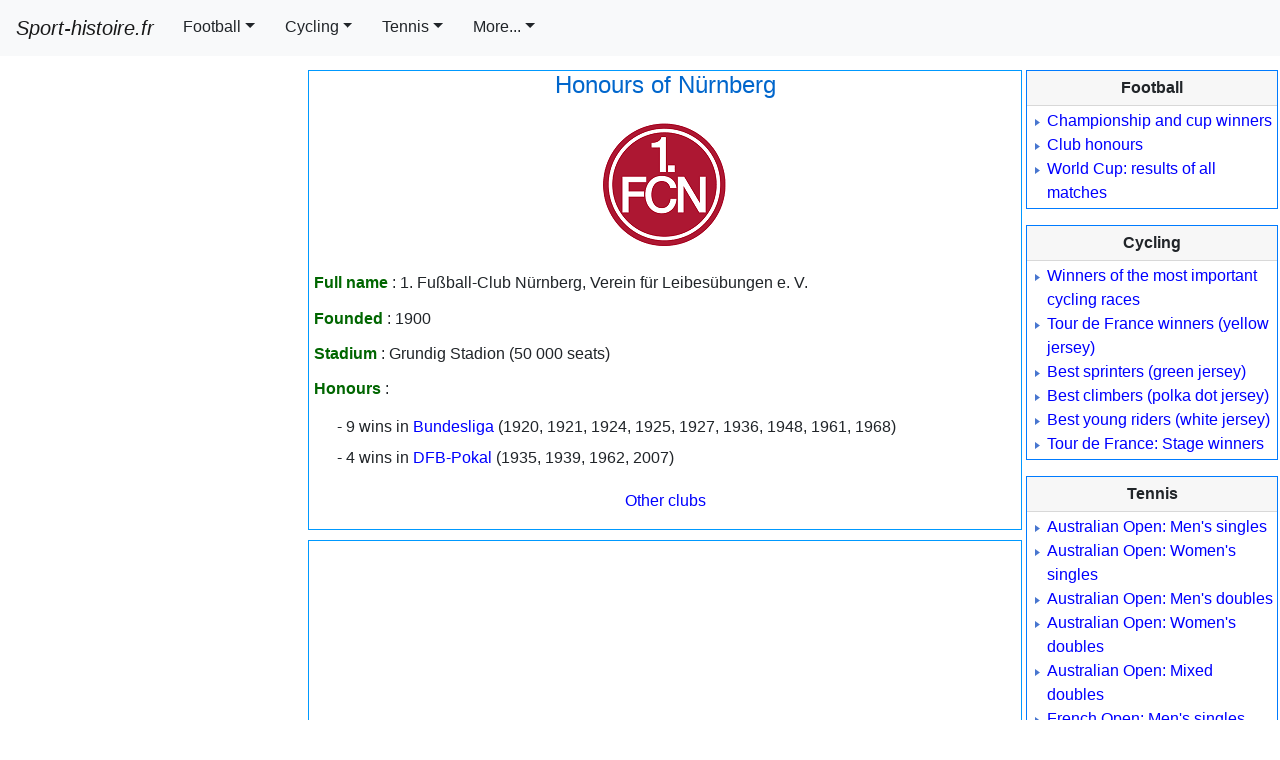

--- FILE ---
content_type: text/html; charset=UTF-8
request_url: https://sport-histoire.fr/en/Sport/Football/Club/Nurnberg.php
body_size: 5001
content:
<!DOCTYPE html><html lang="en"><head><title>Nürnberg Honours - Foundation, stadium, wins</title><meta charset="utf-8"><meta name="viewport" content="width=device-width, initial-scale=1, shrink-to-fit=no"><link rel="shortcut icon" href="/Sources/icone.ico"/><link rel="stylesheet" href="/NewCriticalDesign.css"><link rel="stylesheet" href="/NewDesign.css"><meta name="Description" content="Nürnberg: honours, foundation date and wins in major championships and cups."/><meta name="Keywords" content="Nürnberg, championship, honours, wins,cup,club, champion, league,stadium"></head><body><!-- En-tête -->
<script>
var w = window,d = document,e = d.documentElement,g = d.getElementsByTagName('body')[0],largeurEcran = w.innerWidth || e.clientWidth || g.clientWidth,y = w.innerHeight|| e.clientHeight|| g.clientHeight;
var differerPub="Yes";
//if(largeurEcran>=556){
	var e=document.createElement("script");e.type="text/javascript",e.async=!0,e.src="https://pagead2.googlesyndication.com/pagead/js/adsbygoogle.js";var a=document.getElementsByTagName("script")[0];a.parentNode.insertBefore(e,a);
//}
  (adsbygoogle = window.adsbygoogle || []).push({
    google_ad_client: "ca-pub-7206023783605079",
    enable_page_level_ads: true
  });
</script>
<nav class="navbar fixed-top navbar-expand-xl navbar-light bg-light">
  <a class="navbar-brand" href="/"><i>Sport-histoire.fr</i></a>
  <button class="navbar-toggler" type="button" data-toggle="collapse" data-target="#navbarSupportedContent" aria-controls="navbarSupportedContent" aria-expanded="false" aria-label="Toggle navigation"><span class="navbar-toggler-icon"></span></button>
  <div class="collapse navbar-collapse" id="navbarSupportedContent">
    <ul class="navbar-nav mr-auto scrollable-menu">
<li class="nav-item dropdown">
<a class="btn btn-light dropdown-toggle mr-1 rounded-0" href="#" id="navbarDropdown" role="button" data-toggle="dropdown" aria-haspopup="true" aria-expanded="false">Football</a><div class="dropdown-menu scrollable-menu scrollable-pc" aria-labelledby="navbarDropdown">
<a class="dropdown-item" href="/en/Sport/Football/Honours/Championships_and_cups.php">Championship and cup winners</a>
<a class="dropdown-item" href="/en/Sport/Football/Club/index.php">Club honours</a>
<a class="dropdown-item" href="/en/Sport/Football/World_Cup/index.php">World Cup: results of all matches</a></div>
</li>
<li class="nav-item dropdown">
<a class="btn btn-light dropdown-toggle mr-1 rounded-0" href="#" id="navbarDropdown" role="button" data-toggle="dropdown" aria-haspopup="true" aria-expanded="false">Cycling</a><div class="dropdown-menu" aria-labelledby="navbarDropdown">
<a class="dropdown-item" href="/en/Cycling/Classification/index.php">Winners of the most important cycling races</a>
<a class="dropdown-item" href="/en/Sport/Cycling/Tour_de_France/General_classification.php">Tour de France winners (yellow jersey)</a>
<a class="dropdown-item" href="/en/Sport/Cycling/Tour_de_France/Best_sprinters.php">Best sprinters (green jersey)</a>
<a class="dropdown-item" href="/en/Sport/Cycling/Tour_de_France/Best_climbers.php">Best climbers (polka dot jersey)</a>
<a class="dropdown-item" href="/en/Sport/Cycling/Tour_de_France/Best_young_riders.php">Best young riders (white jersey)</a>
<a class="dropdown-item" href="/en/Sport/Cycling/Tour_de_France/Stage_winners.php">Tour de France: Stage winners</a>
</div>
</li>

<li class="nav-item dropdown">
<a id="dropdownMenu1" href="#" data-toggle="dropdown" aria-haspopup="true" aria-expanded="false" class="btn btn-light mr-1 rounded-0 dropdown-toggle" role="button">Tennis</a>
<ul aria-labelledby="dropdownMenu1" class="dropdown-menu border-0 shadow scrollable-menu">
	<li class="dropdown-submenu">
		<a id="dropdownMenu1" href="#" role="button" data-toggle="dropdown" aria-haspopup="true" aria-expanded="false" class="dropdown-item dropdown-toggle">Australian Open</a>
			<ul aria-labelledby="dropdownMenu1" class="dropdown-menu border-0 shadow scrollable-pc">
<li><a class="dropdown-item" href="/en/Sport/Tennis/Australian_Open_Men_singles.php">Australian Open: Men's singles</a></li>
<li><a class="dropdown-item" href="/en/Sport/Tennis/Australian_Open_Women_singles.php">Australian Open: Women's singles</a></li>
<li><a class="dropdown-item" href="/en/Sport/Tennis/Australian_Open_Men_doubles.php">Australian Open: Men's doubles</a></li>
<li><a class="dropdown-item" href="/en/Sport/Tennis/Australian_Open_Women_doubles.php">Australian Open: Women's doubles</a></li>
<li><a class="dropdown-item" href="/en/Sport/Tennis/Australian_Open_Mixed_doubles.php">Australian Open: Mixed doubles</a></li>
			</ul>
	</li>
	<li class="dropdown-submenu">
		<a id="dropdownMenu1" href="#" role="button" data-toggle="dropdown" aria-haspopup="true" aria-expanded="false" class="dropdown-item dropdown-toggle">French Open</a>
			<ul aria-labelledby="dropdownMenu1" class="dropdown-menu border-0 shadow scrollable-pc">
<li><a class="dropdown-item" href="/en/Sport/Tennis/French_Open_Men_singles.php">French Open: Men's singles</a></li>
<li><a class="dropdown-item" href="/en/Sport/Tennis/French_Open_Women_singles.php">French Open: Women's singles</a></li>
<li><a class="dropdown-item" href="/en/Sport/Tennis/French_Open_Men_doubles.php">French Open: Men's doubles</a></li>
<li><a class="dropdown-item" href="/en/Sport/Tennis/French_Open_Women_doubles.php">French Open: Women's doubles</a></li>
<li><a class="dropdown-item" href="/en/Sport/Tennis/French_Open_Mixed_doubles.php">French Open: Mixed doubles</a></li>
</ul>
	</li>
	<li class="dropdown-submenu">
		<a id="dropdownMenu1" href="#" role="button" data-toggle="dropdown" aria-haspopup="true" aria-expanded="false" class="dropdown-item dropdown-toggle">US Open</a>
			<ul aria-labelledby="dropdownMenu1" class="dropdown-menu border-0 shadow scrollable-pc">
<li><a class="dropdown-item" href="/en/Sport/Tennis/US_Open_Men_singles.php">US Open: Men's singles</a></li>
<li><a class="dropdown-item" href="/en/Sport/Tennis/US_Open_Women_singles.php">US Open: Women's singles</a></li>
<li><a class="dropdown-item" href="/en/Sport/Tennis/US_Open_Men_doubles.php">US Open: Men's doubles</a></li>
<li><a class="dropdown-item" href="/en/Sport/Tennis/US_Open_Women_doubles.php">US Open: Women's doubles</a></li>
<li><a class="dropdown-item" href="/en/Sport/Tennis/US_Open_Mixed_doubles.php">US Open: Mixed doubles</a></li>
</ul>
	</li>
	<li class="dropdown-submenu">
		<a id="dropdownMenu1" href="#" role="button" data-toggle="dropdown" aria-haspopup="true" aria-expanded="false" class="dropdown-item dropdown-toggle">Wimbledon</a>
			<ul aria-labelledby="dropdownMenu1" class="dropdown-menu border-0 shadow scrollable-pc">
<li><a class="dropdown-item" href="/en/Sport/Tennis/Wimbledon_Men_singles.php">Wimbledon: Men's singles</a></li>
<li><a class="dropdown-item" href="/en/Sport/Tennis/Wimbledon_Women_singles.php">Wimbledon: Women's singles</a></li>
<li><a class="dropdown-item" href="/en/Sport/Tennis/Wimbledon_Men_doubles.php">Wimbledon: Men's doubles</a></li>
<li><a class="dropdown-item" href="/en/Sport/Tennis/Wimbledon_Women_doubles.php">Wimbledon: Women's doubles</a></li>
<li><a class="dropdown-item" href="/en/Sport/Tennis/Wimbledon_Mixed_doubles.php">Wimbledon: Mixed doubles</a></li>
</ul>
	</li>
</ul>
</li>
<li class="nav-item dropdown">
<a class="btn btn-light dropdown-toggle mr-1 rounded-0" href="#" id="navbarDropdown" role="button" data-toggle="dropdown" aria-haspopup="true" aria-expanded="false">More...</a><div class="dropdown-menu" aria-labelledby="navbarDropdown">
<a class="dropdown-item" href="/en/index.php">Home</a>
<a class="dropdown-item" href="/en/Finance/index.php">Finance</a>
<a class="dropdown-item" href="/en/Geography/index.php">Geography</a>
<a class="dropdown-item" href="/en/History/index.php">History</a>
<a class="dropdown-item" href="/en/Sport/index.php">Sport</a>
</div>
</li>
</ul>
</div>
</nav>
<!-- Fin en-tête -->
<!-- Début menu gauche -->
<div class="container-fluid">
<div class="row">
<div id="pub" class="d-lg-none"></div><!-- <script>
var affichagePub=getComputedStyle(document.getElementById('pub')).display;
	if(affichagePub!='none'){
		document.getElementById("pub").innerHTML +=
'<ins class="adsbygoogle" '+
     'style="display:block" '+
     'data-ad-client="ca-pub-7206023783605079" '+
     'data-ad-slot="9902606548" '+
     'data-ad-format="auto"></ins>';
(adsbygoogle = window.adsbygoogle || []).push({});
	}else if(affichagePub=='none'){/*si pub pas affichee*/
		window.addEventListener('resize', goPub);
		function goPub(){
	if (affichagePub=='none'){
		if (getComputedStyle(document.getElementById('pub')).display!='none'){affichagePub='ok';
		document.getElementById("pub").innerHTML +=
'<ins class="adsbygoogle" '+
     'style="display:block" '+
     'data-ad-client="ca-pub-7206023783605079" '+
     'data-ad-slot="9902606548" '+
     'data-ad-format="auto"></ins>';
		(adsbygoogle = window.adsbygoogle || []).push({});
		document.getElementById("pub").removeEventListener("resize", goPub);
		}}}}</script><div id="PubBillboard" class="d-none d-lg-block"></div><script>
	var affichagePubBillboard=getComputedStyle(document.getElementById('PubBillboard')).display;
	if(affichagePubBillboard!='none'){
		document.getElementById("PubBillboard").innerHTML +=
'<ins class="adsbygoogle" '+
     'style="display:inline-block;width:970px;height:250px" '+
     'data-ad-client="ca-pub-7206023783605079" '+
     'data-ad-slot="8470573151"></ins>';
(adsbygoogle = window.adsbygoogle || []).push({});
	}else if(affichagePubBillboard=='none'){/*si pub pas affichee*/
		window.addEventListener('resize', PubBillboard);
		function PubBillboard(){
	if (affichagePubBillboard=='none'){
		if (getComputedStyle(document.getElementById('PubBillboard')).display!='none'){affichagePubBillboard='ok';
		document.getElementById("PubBillboard").innerHTML +=
'<ins class="adsbygoogle" '+
     'style="display:inline-block;width:970px;height:250px" '+
     'data-ad-client="ca-pub-7206023783605079" '+
     'data-ad-slot="8470573151"></ins>';
		(adsbygoogle = window.adsbygoogle || []).push({});
		document.getElementById("PubBillboard").removeEventListener("resize", PubBillboard);
		}}}}</script>-->

</div>
  <div class="row">
    <div class="col d-none d-lg-block menu_gauche" id="PubGauche">
<script>var affichage=getComputedStyle(document.getElementById('PubGauche')).display;
if(affichage!='none'){
		document.getElementById("PubGauche").innerHTML ='<div class="encadre_google"> '+
'<!-- Skyscraper droite 300x600 -->' +
'<ins class="adsbygoogle" ' +
     'style="display:inline-block;width:300px;height:600px" ' +
     'data-ad-client="ca-pub-7206023783605079" '+
     'data-ad-slot="4840377746"</ins>';
(adsbygoogle = window.adsbygoogle || []).push({});		
	document.getElementById("PubGauche").innerHTML +='</div>';
		document.getElementById("PubGauche").innerHTML +='<div class="encadre_google"> '+/*2eme banniere*/
'<!-- BlocResponsive -->'+
'<ins class="adsbygoogle" '+
     'style="display:block" '+
     'data-ad-client="ca-pub-7206023783605079" '+
     'data-ad-slot="3514685985" '+
     'data-ad-format="auto"></ins>';
(adsbygoogle = window.adsbygoogle || []).push({});
	document.getElementById("PubGauche").innerHTML +='</div>';
	}else if(affichage=='none'){/*si pub pas affichee car dimension mobile*/
	window.addEventListener('resize', go);
function go(){
	if (affichage=='none'){
		if (getComputedStyle(document.getElementById('PubGauche')).display!='none'){affichage='ok';
		document.getElementById("PubGauche").innerHTML ='<div class="encadre_google"> '+
'<!-- Skyscraper droite 300x600 -->' +
'<ins class="adsbygoogle" ' +
     'style="display:inline-block;width:300px;height:600px" ' +
     'data-ad-client="ca-pub-7206023783605079" '+
     'data-ad-slot="4840377746"</ins>';
		(adsbygoogle = window.adsbygoogle || []).push({});
		document.getElementById("PubGauche").innerHTML +='</div>';
		/*ajout de la 2eme banniere*/
		document.getElementById("PubGauche").innerHTML +='<div class="encadre_google">'+
		'<!-- BlocResponsive -->'+
'<ins class="adsbygoogle" '+
     'style="display:block" '+
     'data-ad-client="ca-pub-7206023783605079"'+
     'data-ad-slot="3514685985"'+
     'data-ad-format="auto"></ins>';
(adsbygoogle = window.adsbygoogle || []).push({});
		document.getElementById("PubGauche").innerHTML +='</div>';
		document.getElementById("PubGauche").removeEventListener("resize", go);
		}}}}
</script>
    </div>
    <div class="col d-block">
	<div class="row main">
	
	<!-- Fin menu gauche --><div class="corps"><h1>Honours of Nürnberg</h1><p class="centrer"><img src="/Sources/Logos_clubs/Allemagne/FC_Nuremberg2.png" width="150" height="150" alt="Logo FC Nuremberg" /></p><p><strong class="texte_vert">Full name</strong> : 1. Fußball-Club Nürnberg, Verein für Leibesübungen e. V.</p><p><strong class="texte_vert">Founded</strong> : 1900</p><p><strong class="texte_vert">Stadium</strong> : Grundig Stadion (50 000 seats)</p><p><strong class="texte_vert">Honours</strong> :</p><ul><li>9 wins in <a href="/en/Sport/Football/Honours/Bundesliga.php">Bundesliga</a> (1920, 1921, 1924, 1925, 1927, 1936, 1948, 1961, 1968)</li><li>4 wins in <a href="/en/Sport/Football/Honours/DFB-Pokal.php">DFB-Pokal</a> (1935, 1939, 1962, 2007)</li></ul><p class="centrer"><a href="index.php">Other clubs</a></p></div><!-- Début pied de page et menu droite -->
	</div>
	<div class="row">
	<div class="cadre_bas"><div class="pub_bas">
<!-- Bloc réactif -->
<ins class="adsbygoogle"
     style="display:block"
     data-ad-client="ca-pub-7206023783605079"
     data-ad-slot="9902606548"
     data-ad-format="auto"
     data-full-width-responsive="true"></ins>
<script>
     (adsbygoogle = window.adsbygoogle || []).push({});
</script></div></div></div><div class="row">
	<div class="cadre_bas centrer"><div class="pub_bas">
	<ins class="adsbygoogle"
     style="display:block"
     data-ad-format="autorelaxed"
     data-ad-client="ca-pub-7206023783605079"
     data-ad-slot="8325489842"></ins>
<script>
     (adsbygoogle = window.adsbygoogle || []).push({});
</script></div></div>
	</div>
    </div>
    <div class="col d-none d-xl-block menu_droite" id="PubDroite">
<div class="card border-primary mb-3 rounded-0" style="max-width: 18rem;">
	<div class="card-header rounded-0 centrer"><b>Football</b></div>
	<div class="card-body">
		<ul>
<li><a href="/en/Sport/Football/Honours/Championships_and_cups.php">Championship and cup winners</a></li>
<li><a href="/en/Sport/Football/Club/index.php">Club honours</a></li>
<li><a href="/en/Sport/Football/World_Cup/index.php">World Cup: results of all matches</a></li>
		</ul>
	</div>
</div>
<div class="card border-primary mb-3 rounded-0" style="max-width: 18rem;">
	<div class="card-header rounded-0 centrer"><b>Cycling</b></div>
	<div class="card-body">
		<ul>
<li><a href="/en/Cycling/Classification/index.php">Winners of the most important cycling races</a></li>
<li><a href="/en/Sport/Cycling/Tour_de_France/General_classification.php">Tour de France winners (yellow jersey)</a></li>
<li><a href="/en/Sport/Cycling/Tour_de_France/Best_sprinters.php">Best sprinters (green jersey)</a></li>
<li><a href="/en/Sport/Cycling/Tour_de_France/Best_climbers.php">Best climbers (polka dot jersey)</a></li>
<li><a href="/en/Sport/Cycling/Tour_de_France/Best_young_riders.php">Best young riders (white jersey)</a></li>
<li><a href="/en/Sport/Cycling/Tour_de_France/Stage_winners.php">Tour de France: Stage winners</a></li>
		</ul>
	</div>
</div>
<div class="card border-primary mb-3 rounded-0" style="max-width: 18rem;">
	<div class="card-header rounded-0 centrer"><b>Tennis</b></div>
	<div class="card-body">
		<ul>
<li><a href="/en/Sport/Tennis/Australian_Open_Men_singles.php">Australian Open: Men's singles</a></li>
<li><a href="/en/Sport/Tennis/Australian_Open_Women_singles.php">Australian Open: Women's singles</a></li>
<li><a href="/en/Sport/Tennis/Australian_Open_Men_doubles.php">Australian Open: Men's doubles</a></li>
<li><a href="/en/Sport/Tennis/Australian_Open_Women_doubles.php">Australian Open: Women's doubles</a></li>
<li><a href="/en/Sport/Tennis/Australian_Open_Mixed_doubles.php">Australian Open: Mixed doubles</a></li>
<li><a href="/en/Sport/Tennis/French_Open_Men_singles.php">French Open: Men's singles</a></li>
<li><a href="/en/Sport/Tennis/French_Open_Women_singles.php">French Open: Women's singles</a></li>
<li><a href="/en/Sport/Tennis/French_Open_Men_doubles.php">French Open: Men's doubles</a></li>
<li><a href="/en/Sport/Tennis/French_Open_Women_doubles.php">French Open: Women's doubles</a></li>
<li><a href="/en/Sport/Tennis/French_Open_Mixed_doubles.php">French Open: Mixed doubles</a></li>
<li><a href="/en/Sport/Tennis/US_Open_Men_singles.php">US Open: Men's singles</a></li>
<li><a href="/en/Sport/Tennis/US_Open_Women_singles.php">US Open: Women's singles</a></li>
<li><a href="/en/Sport/Tennis/US_Open_Men_doubles.php">US Open: Men's doubles</a></li>
<li><a href="/en/Sport/Tennis/US_Open_Women_doubles.php">US Open: Women's doubles</a></li>
<li><a href="/en/Sport/Tennis/US_Open_Mixed_doubles.php">US Open: Mixed doubles</a></li>
<li><a href="/en/Sport/Tennis/Wimbledon_Men_singles.php">Wimbledon: Men's singles</a></li>
<li><a href="/en/Sport/Tennis/Wimbledon_Women_singles.php">Wimbledon: Women's singles</a></li>
<li><a href="/en/Sport/Tennis/Wimbledon_Men_doubles.php">Wimbledon: Men's doubles</a></li>
<li><a href="/en/Sport/Tennis/Wimbledon_Women_doubles.php">Wimbledon: Women's doubles</a></li>
<li><a href="/en/Sport/Tennis/Wimbledon_Mixed_doubles.php">Wimbledon: Mixed doubles</a></li>
		</ul>
	</div>
</div>

<div class="card border-primary mb-3 rounded-0" style="max-width: 18rem;">
	<div class="card-header rounded-0 centrer"><b>More...</b></div>
	<div class="card-body">
		<ul>
<li><a href="/en/Finance/index.php">Finance</a></li>
<li><a href="/en/Geography/index.php">Geography</a></li>
<li><a href="/en/History/index.php">History</a></li>
<li><a href="/en/Sport/index.php">Sport</a></li>
		</ul>
	</div>
</div>

<script>
	var affichageDroite=getComputedStyle(document.getElementById('PubDroite')).display;
	if(affichageDroite!='none'){
		document.getElementById("PubDroite").innerHTML +='<div id="encadre_google_droite">'+
'<ins class="adsbygoogle" '+
     'style="display:inline-block;width:160px;height:600px" '+
     'data-ad-client="ca-pub-7206023783605079" '+
     'data-ad-slot="4289641347"</ins>';
(adsbygoogle = window.adsbygoogle || []).push({});document.getElementById("PubDroite").innerHTML +='</div>';
	}else if(affichageDroite=='none'){/*si pub pas affichee car dimension mobile*/
	window.addEventListener('resize', goDroite);
function goDroite(){
	if (affichageDroite=='none'){
		if (getComputedStyle(document.getElementById('PubDroite')).display!='none'){affichageDroite='ok';
		document.getElementById("PubDroite").innerHTML +='<div class="encadre_google_droite">'+
'<ins class="adsbygoogle" '+
     'style="display:inline-block;width:160px;height:600px" '+
     'data-ad-client="ca-pub-7206023783605079" '+
     'data-ad-slot="4289641347"</ins></div>';
		(adsbygoogle = window.adsbygoogle || []).push({});
		document.getElementById("PubDroite").removeEventListener("resize", goDroite);
		}}}}
</script>
</div>
</div><div class="row">
<div class="col-sm piedDePage">&copy; 2026 - www.sport-histoire.fr - All rights reserved - <a href="/en/About.php" class="blanc">About</a> - Languages : <a href="/" class="jaune">FR</a> - <a href="/en/index.php" class="jaune">EN</a> - <a href="/es/index.php" class="jaune">ES</a> - <a href="/pt/Geografia/index.php" class="jaune">PT</a> - <a href="/de/Geographie/index.php" class="jaune">DE</a> - <a href="/it/Geografia/index.php" class="jaune">IT</a>
<!--<div id="barreCookie"></div>-->
<script type='text/javascript'>
//<![CDATA[
// Lazy Load AdSense
if(differerPub="Yes"){
var lazyadsense=!1;window.addEventListener("scroll",function(){(0!=document.documentElement.scrollTop&&!1===lazyadsense||0!=document.body.scrollTop&&!1===lazyadsense)&&(!function(){var e=document.createElement("script");e.type="text/javascript",e.async=!0,e.src="https://pagead2.googlesyndication.com/pagead/js/adsbygoogle.js";var a=document.getElementsByTagName("script")[0];a.parentNode.insertBefore(e,a)}(),lazyadsense=!0)},!0);
}
//]]>
</script><!-- <script src="/Cookies_et_CSS_EN.js"></script>	-->
<!--<script type='text/javascript'>function creerCookie(nom,valeur){var date = new Date();date.setTime(date.getTime()+(365*24*60*60*1000));var exp = '; expires='+date.toGMTString();document.cookie = nom+'='+valeur+exp+'; path=/';}
function lireCookie(nom){var nomEtEgal = nom + '=';var cTableau = document.cookie.split(';');for(var i=0;i<cTableau.length;i++){var c = cTableau[i];while (c.charAt(0)==' ') c = c.substring(1,c.length);if (c.indexOf(nomEtEgal) == 0) return c.substring(nomEtEgal.length,c.length);}return null;}
function masquerDiv(nom){document.getElementById(nom).style.display="none";creerCookie('CookieConsent','CookieConsentOK');}
function afficherDiv(nom){document.getElementById(nom).style.display="visible";}			
if(lireCookie('CookieConsent')==null){afficherDiv('barreCookie');document.getElementById('barreCookie').innerHTML = '<div id="cook"><span id="cookieMessage">We use cookies to realize statistics on our traffic and personalize content and ads. If you continue to use this website, you consent to our cookies. <a href="http://ec.europa.eu/ipg/basics/legal/cookies/index_en.htm" rel="noopener noreferrer nofollow" target="_blank">Read more</a></span><a id="boutonCookie" href=javascript:void(0); onClick=masquerDiv("cook");>Got it!</a></div>';}</script>-->
<script src="https://code.jquery.com/jquery-3.3.1.slim.min.js" integrity="sha384-q8i/X+965DzO0rT7abK41JStQIAqVgRVzpbzo5smXKp4YfRvH+8abtTE1Pi6jizo" crossorigin="anonymous"></script>
<script src="https://cdnjs.cloudflare.com/ajax/libs/popper.js/1.14.7/umd/popper.min.js" integrity="sha384-UO2eT0CpHqdSJQ6hJty5KVphtPhzWj9WO1clHTMGa3JDZwrnQq4sF86dIHNDz0W1" crossorigin="anonymous"></script>
<script src="https://stackpath.bootstrapcdn.com/bootstrap/4.3.1/js/bootstrap.min.js" integrity="sha384-JjSmVgyd0p3pXB1rRibZUAYoIIy6OrQ6VrjIEaFf/nJGzIxFDsf4x0xIM+B07jRM" crossorigin="anonymous"></script>
<script src="/Newmenu.js"></script>
<script src="/lazysizes.js" async></script>
<!-- Global site tag (gtag.js) - Google Analytics -->
<script async src="https://www.googletagmanager.com/gtag/js?id=UA-11346504-1"></script>
<script>
  window.dataLayer = window.dataLayer || [];
  function gtag(){dataLayer.push(arguments);}
  gtag('js', new Date());

  gtag('config', 'UA-11346504-1');
</script>
</div>
</div>
</div>
<!-- Fin pied de page --><script defer src="https://static.cloudflareinsights.com/beacon.min.js/vcd15cbe7772f49c399c6a5babf22c1241717689176015" integrity="sha512-ZpsOmlRQV6y907TI0dKBHq9Md29nnaEIPlkf84rnaERnq6zvWvPUqr2ft8M1aS28oN72PdrCzSjY4U6VaAw1EQ==" data-cf-beacon='{"version":"2024.11.0","token":"7f4340f5e8b7479fb3eb16d6d571eea7","r":1,"server_timing":{"name":{"cfCacheStatus":true,"cfEdge":true,"cfExtPri":true,"cfL4":true,"cfOrigin":true,"cfSpeedBrain":true},"location_startswith":null}}' crossorigin="anonymous"></script>
</body></html>

--- FILE ---
content_type: text/html; charset=utf-8
request_url: https://www.google.com/recaptcha/api2/aframe
body_size: 268
content:
<!DOCTYPE HTML><html><head><meta http-equiv="content-type" content="text/html; charset=UTF-8"></head><body><script nonce="AujV7RnS5O0NLbgZcQ_T3w">/** Anti-fraud and anti-abuse applications only. See google.com/recaptcha */ try{var clients={'sodar':'https://pagead2.googlesyndication.com/pagead/sodar?'};window.addEventListener("message",function(a){try{if(a.source===window.parent){var b=JSON.parse(a.data);var c=clients[b['id']];if(c){var d=document.createElement('img');d.src=c+b['params']+'&rc='+(localStorage.getItem("rc::a")?sessionStorage.getItem("rc::b"):"");window.document.body.appendChild(d);sessionStorage.setItem("rc::e",parseInt(sessionStorage.getItem("rc::e")||0)+1);localStorage.setItem("rc::h",'1768675436084');}}}catch(b){}});window.parent.postMessage("_grecaptcha_ready", "*");}catch(b){}</script></body></html>